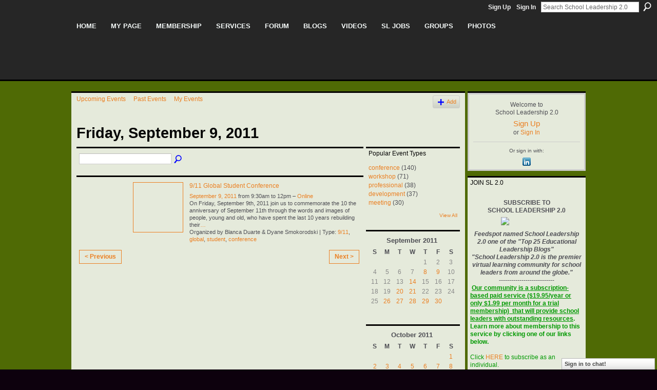

--- FILE ---
content_type: text/html; charset=UTF-8
request_url: https://schoolleadership20.com/events/event/listByDate?date=2011-09-09
body_size: 41310
content:
<!DOCTYPE html>
<html lang="en" xmlns:og="http://ogp.me/ns#">
<head data-layout-view="default" class="xj_layout_head">
<script>
    window.dataLayer = window.dataLayer || [];
        </script>
<!-- Google Tag Manager -->
<script>(function(w,d,s,l,i){w[l]=w[l]||[];w[l].push({'gtm.start':
new Date().getTime(),event:'gtm.js'});var f=d.getElementsByTagName(s)[0],
j=d.createElement(s),dl=l!='dataLayer'?'&l='+l:'';j.async=true;j.src=
'https://www.googletagmanager.com/gtm.js?id='+i+dl;f.parentNode.insertBefore(j,f);
})(window,document,'script','dataLayer','GTM-T5W4WQ');</script>
<!-- End Google Tag Manager -->
    <meta http-equiv="Content-Type" content="text/html; charset=utf-8" />
    <title>SCHOOL LEADERSHIP 2.0 EVENTS - School Leadership 2.0</title>
    <link rel="icon" href="https://schoolleadership20.com/favicon.ico" type="image/x-icon" />
    <link rel="SHORTCUT ICON" href="https://schoolleadership20.com/favicon.ico" type="image/x-icon" />
    <meta name="description" content="All Events on Friday, September 9, 2011 | Welcome to School Leadership 2.0, the professional networking site for those interested in education." />
    <meta name="keywords" content="pln, keany, schoolleadership, ISTE, principals, community, schools, practice, bill, plc, mike, research, brennan, NETS-A, web, of, education, learning, Digital, Technology, Innovation, ESSA" />
<meta name="title" content="SCHOOL LEADERSHIP 2.0 EVENTS" />
<meta property="og:type" content="website" />
<meta property="og:url" content="https://schoolleadership20.com/events/event/listByDate?date=2011-09-09" />
<meta property="og:title" content="SCHOOL LEADERSHIP 2.0 EVENTS" />
<meta property="og:image" content="https://storage.ning.com/topology/rest/1.0/file/get/2746165654?profile=UPSCALE_150x150">
<meta name="twitter:card" content="summary" />
<meta name="twitter:title" content="SCHOOL LEADERSHIP 2.0 EVENTS" />
<meta name="twitter:description" content="All Events on Friday, September 9, 2011 | Welcome to School Leadership 2.0, the professional networking site for those interested in education." />
<meta name="twitter:image" content="https://storage.ning.com/topology/rest/1.0/file/get/2746165654?profile=UPSCALE_150x150" />
<link rel="image_src" href="https://storage.ning.com/topology/rest/1.0/file/get/2746165654?profile=UPSCALE_150x150" />
<script type="text/javascript">
    djConfig = { preventBackButtonFix: false, isDebug: false }
ning = {"CurrentApp":{"premium":true,"iconUrl":"https:\/\/storage.ning.com\/topology\/rest\/1.0\/file\/get\/2746165654?profile=UPSCALE_150x150","url":"httpsschoolleadership.ning.com","domains":["schoolleadership20.com"],"online":true,"privateSource":true,"id":"schoolleadership","appId":1990010,"description":"Welcome to School Leadership 2.0, the professional networking site for those interested in education.","name":"School Leadership 2.0","owner":"2aaqosprjtz6b","createdDate":"2008-01-30T02:53:06.540Z","runOwnAds":false,"category":{"pln":null,"keany":null,"schoolleadership":null,"ISTE":null,"principals":null,"community":null,"schools":null,"practice":null,"bill":null,"plc":null,"mike":null,"research":null,"brennan":null,"NETS-A":null,"web":null,"of":null,"education":null,"learning":null,"Digital":null,"Technology":null,"Innovation":null,"ESSA":null},"tags":["pln","keany","schoolleadership","ISTE","principals","community","schools","practice","bill","plc","mike","research","brennan","NETS-A","web","of","education","learning","Digital","Technology","Innovation","ESSA"]},"CurrentProfile":null,"maxFileUploadSize":5};
        (function(){
            if (!window.ning) { return; }

            var age, gender, rand, obfuscated, combined;

            obfuscated = document.cookie.match(/xgdi=([^;]+)/);
            if (obfuscated) {
                var offset = 100000;
                obfuscated = parseInt(obfuscated[1]);
                rand = obfuscated / offset;
                combined = (obfuscated % offset) ^ rand;
                age = combined % 1000;
                gender = (combined / 1000) & 3;
                gender = (gender == 1 ? 'm' : gender == 2 ? 'f' : 0);
                ning.viewer = {"age":age,"gender":gender};
            }
        })();

        if (window.location.hash.indexOf('#!/') == 0) {
        window.location.replace(window.location.hash.substr(2));
    }
    window.xg = window.xg || {};
xg.captcha = {
    'shouldShow': false,
    'siteKey': '6Ldf3AoUAAAAALPgNx2gcXc8a_5XEcnNseR6WmsT'
};
xg.addOnRequire = function(f) { xg.addOnRequire.functions.push(f); };
xg.addOnRequire.functions = [];
xg.addOnFacebookLoad = function (f) { xg.addOnFacebookLoad.functions.push(f); };
xg.addOnFacebookLoad.functions = [];
xg._loader = {
    p: 0,
    loading: function(set) {  this.p++; },
    onLoad: function(set) {
                this.p--;
        if (this.p == 0 && typeof(xg._loader.onDone) == 'function') {
            xg._loader.onDone();
        }
    }
};
xg._loader.loading('xnloader');
if (window.bzplcm) {
    window.bzplcm._profileCount = 0;
    window.bzplcm._profileSend = function() { if (window.bzplcm._profileCount++ == 1) window.bzplcm.send(); };
}
xg._loader.onDone = function() {
            if(window.bzplcm)window.bzplcm.start('ni');
        xg.shared.util.parseWidgets();    var addOnRequireFunctions = xg.addOnRequire.functions;
    xg.addOnRequire = function(f) { f(); };
    try {
        if (addOnRequireFunctions) { dojo.lang.forEach(addOnRequireFunctions, function(onRequire) { onRequire.apply(); }); }
    } catch (e) {
        if(window.bzplcm)window.bzplcm.ts('nx').send();
        throw e;
    }
    if(window.bzplcm) { window.bzplcm.stop('ni'); window.bzplcm._profileSend(); }
};
window.xn = { track: { event: function() {}, pageView: function() {}, registerCompletedFlow: function() {}, registerError: function() {}, timer: function() { return { lapTime: function() {} }; } } };</script>

<style type="text/css" media="screen,projection">
@import url("https://static.ning.com/socialnetworkmain/widgets/index/css/common-982.min.css?xn_version=3128532263");
@import url("https://static.ning.com/socialnetworkmain/widgets/events/css/component.min.css?xn_version=2271088567");
@import url("https://static.ning.com/socialnetworkmain/widgets/chat/css/bottom-bar.min.css?xn_version=512265546");

</style>

<style type="text/css" media="screen,projection">
@import url("/generated-69468fd810fd09-62588901-css?xn_version=202512201152");

</style>

<style type="text/css" media="screen,projection">
@import url("/generated-69468fd783c0c1-94312651-css?xn_version=202512201152");

</style>

<!--[if IE 6]>
    <link rel="stylesheet" type="text/css" href="https://static.ning.com/socialnetworkmain/widgets/index/css/common-ie6.min.css?xn_version=463104712" />
<![endif]-->
<!--[if IE 7]>
<link rel="stylesheet" type="text/css" href="https://static.ning.com/socialnetworkmain/widgets/index/css/common-ie7.css?xn_version=2712659298" />
<![endif]-->
<link rel="EditURI" type="application/rsd+xml" title="RSD" href="https://schoolleadership20.com/profiles/blog/rsd" />
</head>
<body>
<!-- Google Tag Manager (noscript) -->
<noscript><iframe src="https://www.googletagmanager.com/ns.html?id=GTM-T5W4WQ"
height="0" width="0" style="display:none;visibility:hidden"></iframe></noscript>
<!-- End Google Tag Manager (noscript) -->
    <div class="xj_before_content">        <div id="xn_bar">
            <div id="xn_bar_menu">
                <div id="xn_bar_menu_branding" >
                                    </div>

                <div id="xn_bar_menu_more">
                    <form id="xn_bar_menu_search" method="GET" action="https://schoolleadership20.com/main/search/search">
                        <fieldset>
                            <input type="text" name="q" id="xn_bar_menu_search_query" value="Search School Leadership 2.0" _hint="Search School Leadership 2.0" accesskey="4" class="text xj_search_hint" />
                            <a id="xn_bar_menu_search_submit" href="#" onclick="document.getElementById('xn_bar_menu_search').submit();return false">Search</a>
                        </fieldset>
                    </form>
                </div>

                            <ul id="xn_bar_menu_tabs">
                                            <li><a href="https://schoolleadership20.com/main/authorization/signUp?target=https%3A%2F%2Fschoolleadership20.com%2Fevents%2Fevent%2FlistByDate%3Fdate%3D2011-09-09">Sign Up</a></li>
                                                <li><a href="https://schoolleadership20.com/main/authorization/signIn?target=https%3A%2F%2Fschoolleadership20.com%2Fevents%2Fevent%2FlistByDate%3Fdate%3D2011-09-09">Sign In</a></li>
                                    </ul>
                        </div>
        </div>
        </div>
    <div class="xg_theme" data-layout-pack="benedick">
        <div id="xg_themebody">
            <div id="xg_ad_above_header" class="xg_ad xj_ad_above_header dy-displaynone">
                    
                </div>        
            <div id="xg_head">
                <div id="xg_navigation" class="xj_navigation"><ul>
    <li id="xg_tab_xn1" class="xg_subtab"><a href="/"><span>Home</span></a></li><li id="xg_tab_xn55" class="xg_subtab"><a href="/profiles"><span>My Page</span></a></li><li dojoType="SubTabHover" id="xg_tab_xn0" class="xg_subtab"><a href="/page/join-us-on-school-leadership"><span>Membership</span></a><div class="xg_subtab" style="display:none;position:absolute;"><ul class="xg_subtab" style="display:block;" ><li style="list-style:none !important;display:block;text-align:left;"><a href="/profiles/members/" style="float:none;"><span>Member Search</span></a></li><li style="list-style:none !important;display:block;text-align:left;"><a href="/page/join-us-on-school-leadership" style="float:none;"><span>Join (Individual)</span></a></li><li style="list-style:none !important;display:block;text-align:left;"><a href="http://storage.ning.com/topology/rest/1.0/file/get/2057438628?profile=original" target="_blank" style="float:none;"><span>Join (Institutional)</span></a></li><li style="list-style:none !important;display:block;text-align:left;"><a href="/page/learn-more-benefits" style="float:none;"><span>Learn More/Benefits</span></a></li><li style="list-style:none !important;display:block;text-align:left;"><a href="/page/1990010:Page:22981" style="float:none;"><span>FAQ&#039;s</span></a></li><li style="list-style:none !important;display:block;text-align:left;"><a href="/video/video/listTagged?tag=slscreencast" style="float:none;"><span>Video Tutorials</span></a></li></ul></div></li><li dojoType="SubTabHover" id="xg_tab_xn56" class="xg_subtab"><a href="/page/education"><span>Services</span></a><div class="xg_subtab" style="display:none;position:absolute;"><ul class="xg_subtab" style="display:block;" ><li style="list-style:none !important;display:block;text-align:left;"><a href="/chat" target="_blank" style="float:none;"><span>Chat Room</span></a></li><li style="list-style:none !important;display:block;text-align:left;"><a href="/events/event/listUpcoming" style="float:none;"><span>Conferences &amp; Events</span></a></li><li style="list-style:none !important;display:block;text-align:left;"><a href="/page/directory-of-services-for-schools" style="float:none;"><span>Consultants Corner</span></a></li></ul></div></li><li id="xg_tab_xn31" class="xg_subtab"><a href="/forum"><span>Forum</span></a></li><li dojoType="SubTabHover" id="xg_tab_xn16" class="xg_subtab"><a href="/profiles/blog/list"><span>Blogs</span></a><div class="xg_subtab" style="display:none;position:absolute;"><ul class="xg_subtab" style="display:block;" ><li style="list-style:none !important;display:block;text-align:left;"><a href="/page/write-blog-for-sl2-0" style="float:none;"><span>Write/Blog for SL2.0</span></a></li></ul></div></li><li id="xg_tab_xn18" class="xg_subtab"><a href="/video/video"><span>Videos</span></a></li><li dojoType="SubTabHover" id="xg_tab_xn60" class="xg_subtab"><a href="http://www.schoolleadershipjobs.com"><span>SL Jobs</span></a><div class="xg_subtab" style="display:none;position:absolute;"><ul class="xg_subtab" style="display:block;" ><li style="list-style:none !important;display:block;text-align:left;"><a href="http://www.schoolleadershipjobs.com/" target="_blank" style="float:none;"><span>Search Job Postings</span></a></li><li style="list-style:none !important;display:block;text-align:left;"><a href="http://schoolleadershipjobs.jobboard.io/employers/sign_up" style="float:none;"><span>Create Employer Profile</span></a></li><li style="list-style:none !important;display:block;text-align:left;"><a href="http://www.schoolleadershipjobs.com/products" target="_blank" style="float:none;"><span>Post a Job</span></a></li><li style="list-style:none !important;display:block;text-align:left;"><a href="http://schoolleadershipjobs.jobboard.io/profiles/sign_in" style="float:none;"><span>Create Job Alerts</span></a></li><li style="list-style:none !important;display:block;text-align:left;"><a href="/page/school-administration-and" style="float:none;"><span>Job Resources</span></a></li></ul></div></li><li id="xg_tab_xn22" class="xg_subtab"><a href="/groups" target="_blank"><span>Groups</span></a></li><li id="xg_tab_photo" class="xg_subtab"><a href="/photo"><span>Photos</span></a></li></ul>
</div>
                <div id="xg_masthead">
                    <h1 id="xg_sitename" class="xj_site_name"><a id="application_name_header_link" href="/">School Leadership 2.0</a></h1>
                    <p id="xg_sitedesc" class="xj_site_desc">A Network Connecting School Leaders From Around The Globe</p>
                </div>
            </div>
            <div id="xg_ad_below_header" class="xg_ad xj_ad_below_header dy-displaynone">
						
					</div>
            <div id="xg" class="xg_widget_events xg_widget_events_event xg_widget_events_event_listByDate">
                	
                <div id="xg_body">
                    <div class="xj_notifications"></div>
                    <div class="xg_column xg_span-16" id="column1">
                        <div id="xg_canvas" class="xj_canvas">
                            <ul class="navigation easyclear">
	<li><a href="https://schoolleadership20.com/events/event/listUpcoming">Upcoming Events</a></li>
	<li><a href="https://schoolleadership20.com/events/event/listArchive">Past Events</a></li>
	<li><a href="https://schoolleadership20.com/events/event/listUserEvents?">My Events</a></li>
			<li class="right xg_lightborder navbutton"><a href="https://schoolleadership20.com/events/event/new?cancelTarget=https%3A%2F%2Fschoolleadership20.com%2Fevents%2Fevent%2FlistByDate%3Fdate%3D2011-09-09" class="xg_sprite xg_sprite-add">Add</a></li>
	</ul>
<div class="xg_headline">
<div class="tb"><h1>Friday, September 9, 2011</h1>
    </div>
</div>
<div class="xg_column xg_span-12">
    <div class="xg_module module_searchbar">
    <div class="xg_module_body">
        <form action="https://schoolleadership20.com/events/event/search">
            <p class="left">
                                <input name="q" type="text" class="textfield" value=""  />
                                <a class="xg_icon xg_icon-search" title="Search Events" onclick="x$(this).parents('form').submit();" href="#">Search Events</a>
                            </p>
                    </form>
            </div>
</div>
        <div class="xg_module">
	<div class="xg_module_body body_events_main">
<ul class="clist noDate"><li>
  <div class="ib>">
    <a href="https://schoolleadership20.com/events/9-11-global-student-conference">
        			<span class="image" style="background-image:url('https://storage.ning.com/topology/rest/1.0/file/get/2254128975?profile=RESIZE_180x180&size=96&crop=1%3A1');"><!-- --></span>
            </a>
  </div>
    <div class="tb">        <h3><a href="https://schoolleadership20.com/events/9-11-global-student-conference">9/11 Global Student Conference</a></h3>
        <p>
        <span class="item_date"><a href="https://schoolleadership20.com/events/event/listByDate?date=2011-09-09">September 9, 2011</a> from 9:30am to 12pm – <a href="https://schoolleadership20.com/events/event/listByLocation?location=Online">Online</a>			</span>
			                <span class="item_info">On Friday, September 9th, 2011 join us to commemorate the 10 the anniversary of September 11th through the words and images of people, young and old, who have spent the last 10 years rebuilding their<a href="https://schoolleadership20.com/events/9-11-global-student-conference">…</a></span>                <span class="item_contributor">Organized by Blanca Duarte  &amp; Dyane Smokorodski | Type: <a href="https://schoolleadership20.com/events/event/listByType?type=9%2F11">9/11</a>, <a href="https://schoolleadership20.com/events/event/listByType?type=global">global</a>, <a href="https://schoolleadership20.com/events/event/listByType?type=student">student</a>, <a href="https://schoolleadership20.com/events/event/listByType?type=conference">conference</a></span>
                            </p>
    </div></li>
</ul><ul class="pagination smallpagination">
	<li class="left"><a href="https://schoolleadership20.com/events/event/listByDate?date=2011-09-08">&lt; Previous</a></li>
	<li class="right"><a href="https://schoolleadership20.com/events/event/listByDate?date=2011-09-14">Next &gt;</a></li>
</ul>
    </div>
    </div>
</div>
<div class="xg_column xg_span-4 xg_last">
    <div class="xg_module eventmodule">
    <div class="xg_module_head">
        <h2>Popular Event Types</h2>
    </div>
    <div class="xg_module_body">
        <ul class="nobullets">
            <li><a href="https://schoolleadership20.com/events/event/listByType?type=conference">conference</a> (140)</li><li><a href="https://schoolleadership20.com/events/event/listByType?type=workshop">workshop</a> (71)</li><li><a href="https://schoolleadership20.com/events/event/listByType?type=professional">professional</a> (38)</li><li><a href="https://schoolleadership20.com/events/event/listByType?type=development">development</a> (37)</li><li><a href="https://schoolleadership20.com/events/event/listByType?type=meeting">meeting</a> (30)</li>        </ul>
                    <p class="right"><small><a href="https://schoolleadership20.com/events/event/listAllTypes">View All</a></small></p>
            </div>
</div><div class="calendarWrap">
  <div dojoType="Scroller"
      _buttonContainer="evt_cal_btn_container"
      _nextButton="evt_cal_next"
      _prevButton="evt_cal_last"
      _prevSeqId="2011-08"
      _nextSeqId="2011-11"
      _scrollBy="1"
      _threshold="2"
  	_url="https://schoolleadership20.com/events/event/getCalendar?">
  <div class="xg_module nopad"> <div class="xg_module_body">		<div class="calendar">
			<div>
			  <span class="calendar_head xg_module_head">
			    <span class="month">September</span>&nbsp;<span class="year">2011</span>
			  </span>
				<table>
					<thead>
						<tr><th title="Sunday">S</th><th title="Monday">M</th><th title="Tuesday">T</th><th title="Wednesday">W</th><th title="Thursday">T</th><th title="Friday">F</th><th title="Saturday">S</th></tr>
					</thead>
					<tbody>
<tr><td></td><td></td><td></td><td></td><td class="past xg_lightfont">1</td><td class="past xg_lightfont">2</td><td class="past xg_lightfont">3</td></tr><tr><td class="past xg_lightfont">4</td><td class="past xg_lightfont">5</td><td class="past xg_lightfont">6</td><td class="past xg_lightfont">7</td><td class="past xg_lightfont"><a href="https://schoolleadership20.com/events/event/listByDate?date=2011-09-8">8</a></td><td class="past xg_lightfont"><a href="https://schoolleadership20.com/events/event/listByDate?date=2011-09-9">9</a></td><td class="past xg_lightfont">10</td></tr><tr><td class="past xg_lightfont">11</td><td class="past xg_lightfont">12</td><td class="past xg_lightfont">13</td><td class="past xg_lightfont"><a href="https://schoolleadership20.com/events/event/listByDate?date=2011-09-14">14</a></td><td class="past xg_lightfont">15</td><td class="past xg_lightfont">16</td><td class="past xg_lightfont">17</td></tr><tr><td class="past xg_lightfont">18</td><td class="past xg_lightfont">19</td><td class="past xg_lightfont"><a href="https://schoolleadership20.com/events/event/listByDate?date=2011-09-20">20</a></td><td class="past xg_lightfont"><a href="https://schoolleadership20.com/events/event/listByDate?date=2011-09-21">21</a></td><td class="past xg_lightfont">22</td><td class="past xg_lightfont">23</td><td class="past xg_lightfont">24</td></tr><tr><td class="past xg_lightfont">25</td><td class="past xg_lightfont"><a href="https://schoolleadership20.com/events/event/listByDate?date=2011-09-26">26</a></td><td class="past xg_lightfont"><a href="https://schoolleadership20.com/events/event/listByDate?date=2011-09-27">27</a></td><td class="past xg_lightfont"><a href="https://schoolleadership20.com/events/event/listByDate?date=2011-09-28">28</a></td><td class="past xg_lightfont"><a href="https://schoolleadership20.com/events/event/listByDate?date=2011-09-29">29</a></td><td class="past xg_lightfont"><a href="https://schoolleadership20.com/events/event/listByDate?date=2011-09-30">30</a></td><td></td></tr><tr><td>&nbsp;</td><td>&nbsp;</td><td>&nbsp;</td><td>&nbsp;</td><td>&nbsp;</td><td>&nbsp;</td><td>&nbsp;</td></tr>					</tbody>
				</table>
			</div>
		</div>
</div></div><div class="xg_module nopad"> <div class="xg_module_body">		<div class="calendar">
			<div>
			  <span class="calendar_head xg_module_head">
			    <span class="month">October</span>&nbsp;<span class="year">2011</span>
			  </span>
				<table>
					<thead>
						<tr><th title="Sunday">S</th><th title="Monday">M</th><th title="Tuesday">T</th><th title="Wednesday">W</th><th title="Thursday">T</th><th title="Friday">F</th><th title="Saturday">S</th></tr>
					</thead>
					<tbody>
<tr><td></td><td></td><td></td><td></td><td></td><td></td><td class="past xg_lightfont"><a href="https://schoolleadership20.com/events/event/listByDate?date=2011-10-1">1</a></td></tr><tr><td class="past xg_lightfont"><a href="https://schoolleadership20.com/events/event/listByDate?date=2011-10-2">2</a></td><td class="past xg_lightfont"><a href="https://schoolleadership20.com/events/event/listByDate?date=2011-10-3">3</a></td><td class="past xg_lightfont"><a href="https://schoolleadership20.com/events/event/listByDate?date=2011-10-4">4</a></td><td class="past xg_lightfont"><a href="https://schoolleadership20.com/events/event/listByDate?date=2011-10-5">5</a></td><td class="past xg_lightfont"><a href="https://schoolleadership20.com/events/event/listByDate?date=2011-10-6">6</a></td><td class="past xg_lightfont"><a href="https://schoolleadership20.com/events/event/listByDate?date=2011-10-7">7</a></td><td class="past xg_lightfont"><a href="https://schoolleadership20.com/events/event/listByDate?date=2011-10-8">8</a></td></tr><tr><td class="past xg_lightfont"><a href="https://schoolleadership20.com/events/event/listByDate?date=2011-10-9">9</a></td><td class="past xg_lightfont"><a href="https://schoolleadership20.com/events/event/listByDate?date=2011-10-10">10</a></td><td class="past xg_lightfont"><a href="https://schoolleadership20.com/events/event/listByDate?date=2011-10-11">11</a></td><td class="past xg_lightfont"><a href="https://schoolleadership20.com/events/event/listByDate?date=2011-10-12">12</a></td><td class="past xg_lightfont"><a href="https://schoolleadership20.com/events/event/listByDate?date=2011-10-13">13</a></td><td class="past xg_lightfont"><a href="https://schoolleadership20.com/events/event/listByDate?date=2011-10-14">14</a></td><td class="past xg_lightfont"><a href="https://schoolleadership20.com/events/event/listByDate?date=2011-10-15">15</a></td></tr><tr><td class="past xg_lightfont"><a href="https://schoolleadership20.com/events/event/listByDate?date=2011-10-16">16</a></td><td class="past xg_lightfont"><a href="https://schoolleadership20.com/events/event/listByDate?date=2011-10-17">17</a></td><td class="past xg_lightfont"><a href="https://schoolleadership20.com/events/event/listByDate?date=2011-10-18">18</a></td><td class="past xg_lightfont"><a href="https://schoolleadership20.com/events/event/listByDate?date=2011-10-19">19</a></td><td class="past xg_lightfont"><a href="https://schoolleadership20.com/events/event/listByDate?date=2011-10-20">20</a></td><td class="past xg_lightfont"><a href="https://schoolleadership20.com/events/event/listByDate?date=2011-10-21">21</a></td><td class="past xg_lightfont"><a href="https://schoolleadership20.com/events/event/listByDate?date=2011-10-22">22</a></td></tr><tr><td class="past xg_lightfont"><a href="https://schoolleadership20.com/events/event/listByDate?date=2011-10-23">23</a></td><td class="past xg_lightfont"><a href="https://schoolleadership20.com/events/event/listByDate?date=2011-10-24">24</a></td><td class="past xg_lightfont"><a href="https://schoolleadership20.com/events/event/listByDate?date=2011-10-25">25</a></td><td class="past xg_lightfont"><a href="https://schoolleadership20.com/events/event/listByDate?date=2011-10-26">26</a></td><td class="past xg_lightfont"><a href="https://schoolleadership20.com/events/event/listByDate?date=2011-10-27">27</a></td><td class="past xg_lightfont"><a href="https://schoolleadership20.com/events/event/listByDate?date=2011-10-28">28</a></td><td class="past xg_lightfont"><a href="https://schoolleadership20.com/events/event/listByDate?date=2011-10-29">29</a></td></tr><tr><td class="past xg_lightfont"><a href="https://schoolleadership20.com/events/event/listByDate?date=2011-10-30">30</a></td><td class="past xg_lightfont"><a href="https://schoolleadership20.com/events/event/listByDate?date=2011-10-31">31</a></td><td></td><td></td><td></td><td></td><td></td></tr>					</tbody>
				</table>
			</div>
		</div>
</div></div>  </div>
  <div id="evt_cal_btn_container" class="xg_module_foot" style="display:none">
      <p class="left"><a id="evt_cal_last" href="#" style="display:none">Last Month</a></p>
      <p class="right"><a id="evt_cal_next" href="#" style="display:none">Next Month</a></p>
  </div>
</div></div>

                        </div>
                    </div>
                    <div class="xg_column xg_span-5 xg_last" id="column2">
                        <div class="xj_user_info">    <div class="xg_module" id="xg_module_account">
        <div class="xg_module_body xg_signup xg_lightborder">
            <p>Welcome to<br />School Leadership 2.0</p>
                        <p class="last-child"><big><strong><a href="https://schoolleadership20.com/main/authorization/signUp?target=https%3A%2F%2Fschoolleadership20.com%2Fevents%2Fevent%2FlistByDate%3Fdate%3D2011-09-09">Sign Up</a></strong></big><br/>or <a href="https://schoolleadership20.com/main/authorization/signIn?target=https%3A%2F%2Fschoolleadership20.com%2Fevents%2Fevent%2FlistByDate%3Fdate%3D2011-09-09" style="white-space:nowrap">Sign In</a></p>
                            <div class="xg_external_signup xg_lightborder xj_signup">
                    <p class="dy-small">Or sign in with:</p>
                    <ul class="providers">
            <li>
            <a
                onclick="xg.index.authorization.social.openAuthWindow(
                    'https://auth.ning.com/socialAuth/linkedin?edfm=JgBpEuMFSsRTQB8l9fvbEDjSimD2TDbnmAr1XKLS4ZDu0erEGjtyMQLts2NAXUq9HAXBgB0xzhsk4q3SFsK7EMIbIsyBbY5PB%2FfAtQm2KqpSy3buti4YtcSOgIR47mp%2FW%2FfxWJjm34KYvMHJSXHwg22sM7dAhJcmqP4su7X6mPQR9rc3PuJTvawlDQRTcoPOy13kI5k3ZUVKQI2dtbvGEvqiiLQNNRhv3m5yWK%2FRS9GKYQ55tc0xZLDvFFIHdQ6v4mmJepwRQjGjeO1%2FVHhSDPyJKf5bBVOe4aufOhoWdlNZoBowaUIUxnEHTYbmx9A7E4XVURq67A8gquW635XgyNOYvaY88rp5oSYdl46khGG%2FBxLvlTHoCoRZpnbKQgY93m44Mvt7pz4xjk3axjyR2PsGGP63F8D3s6xG%2Fq%2BAhW%2F4xQSVJzt1XRepvS%2FS3FB8'
                ); return false;">
                <span class="mini-service mini-service-linkedin" title="LinkedIn"></span>
            </a>
        </li>
    </ul>
                </div>
                    </div>
    </div>
</div>
                        <div class="xj_sidebar_content"><div class="xg_module html_module module_text xg_reset" data-module_name="text"
        >
        <div class="xg_module_head"><h2>JOIN SL 2.0</h2></div>
        <div class="xg_module_body xg_user_generated">
            <p></p>
<p style="text-align: center;"><strong>SUBSCRIBE TO</strong></p>
<center>
<p><strong>SCHOOL LEADERSHIP 2.0</strong></p>
<p><a href="https://storage.ning.com/topology/rest/1.0/file/get/13541136853?profile=original" target="_blank" rel="noopener"><img src="https://storage.ning.com/topology/rest/1.0/file/get/13541136853?profile=RESIZE_710x" width="100" class="align-full"  /></a></p>
<p><em><strong>Feedspot named School Leadership 2.0 one of the "Top 25 Educational Leadership Blogs"</strong></em></p>
<p><em><strong>"School Leadership 2.0 is the premier virtual learning community for school leaders from around the globe."</strong></em></p>
<p>---------------------------</p>
</center>
<p><b><font color="#009900">&#160;</font></b><span style="text-decoration: underline;"><strong><font color="#009900">Our community is a subscription-based paid service ($19.95/year or only $1.99 per month for a trial membership) &#160;that will provide school leaders with outstanding resources</font></strong></span><b><font color="#009900">. Learn more about membership to this service by clicking one of our links below.</font></b></p>
<p>&#160;</p>
<p><font color="#009900">Click <a href="https://schoolleadership20.com/page/join-us-on-school-leadership" target="_blank" rel="noopener">HERE</a>&#160;to subscribe as an individual.</font></p>
<p><b><font color="#009900">&#160;</font></b></p>
<p><b><font color="#009900">Click <a href="https://schoolleadership20.com/page/organizational-membership-form" target="_self">HERE</a>&#160;to learn about group membership (i.e., association, leadership teams)</font></b></p>
<p style="text-align: center;">__________________</p>
<center>
<p><strong>CREATE AN EMPLOYER PROFILE AND GET JOB ALERTS AT&#160;</strong></p>
<p></p>
<p><strong>SCHOOLLEADERSHIPJOBS.COM</strong></p>
</center>
<p><a href="http://www.schoolleadershipjobs.com" target="_blank" rel="noopener"><img src="https://storage.ning.com/topology/rest/1.0/file/get/2057438382?profile=RESIZE_320x320" width="220" class="align-center"  /></a></p>
<p></p>
<p></p>
<table style="background-color: #ffff00;" bgcolor="#FFFF00" border="0" cellpadding="2" cellspacing="0" width="100%" id="textEdit"></table>
        </div>
        </div>
<div class="xg_module html_module module_text xg_reset" data-module_name="text"
        >
        <div class="xg_module_head"><h2>New Partnership</h2></div>
        <div class="xg_module_body xg_user_generated">
            <div dir="ltr"><img alt="image0.jpeg" src="https://mail.google.com/mail/u/0?ui=2&amp;ik=9d2c14cf7d&amp;attid=0.0.1&amp;permmsgid=msg-f:1848062183276648000&amp;th=19a5a2c3a5099640&amp;view=fimg&amp;fur=ip&amp;permmsgid=msg-f:1848062183276648000&amp;sz=s0-l75-ft&amp;attbid=ANGjdJ8IdMMzx8mJijwpYtdRVoryi6Qk70FYPZvYATJKh8c5ePKtgVIYVeuJboZoaCgjW47OM6QX46XEprtHs7waPwlIAY7ePcUonFAtbMuozJCN6ILSNpDEU4BEKGE&amp;disp=emb&amp;zw" data-image-whitelisted="" class="CToWUd a6T" data-bit="iit" tabindex="0"  /></div>
<div dir="ltr"></div>
<div dir="ltr">
<p style="text-align: center;"><strong>Mentors.net - a Professional Development Resource</strong></p>
<p style="text-align: center;"></p>
<p><span>Mentors.net was founded in 1995 as a professional development resource for school&#160;</span><span>administrators leading new teacher induction programs. It soon evolved into a&#160;</span><span>destination where both new and student teachers could reflect on their teaching&#160;</span><span>experiences. Now, nearly thirty years later, Mentors.net has taken on a new&#160;</span><span>direction—serving as a platform for beginning teachers, preservice educators, and</span></p>
<p><span>other professionals to share their insights and experiences from the early years of&#160;</span><span>teaching, with a focus on integrating artificial intelligence. We invite you to&#160;</span><span>contribute by sharing your experiences in the form of a journal article, story,&#160;</span><span>reflection, or timely tips, especially on how you incorporate AI into your teaching</span></p>
<p><span>practice. Submissions may range from a 500-word personal reflection to a 2,000-</span><span>word article with formal citations.</span></p>
<p></p>
</div>
        </div>
        </div>
</div>
                    </div>
                </div>
            </div>
            <div id="xg_foot">
                <div id="xg_footcontent">
                    <div class="xj_foot_content"><p class="left">
    © 2026             &nbsp; Created by William Brennan and Michael Keany            &nbsp;
    Powered by<a class="poweredBy-logo" href="https://www.ning.com/" title="" alt="" rel="dofollow">
    <img class="poweredbylogo" width="87" height="15" src="https://static.ning.com/socialnetworkmain/widgets/index/gfx/Ning_MM_footer_wht@2x.png?xn_version=2105418020"
         title="Ning Website Builder" alt="Website builder | Create website | Ning.com">
</a>    </p>
    <p class="right xg_lightfont">
                    <a href="https://schoolleadership20.com/main/embeddable/list">Badges</a> &nbsp;|&nbsp;
                        <a href="https://schoolleadership20.com/main/authorization/signUp?target=https%3A%2F%2Fschoolleadership20.com%2Fmain%2Findex%2Freport" dojoType="PromptToJoinLink" _joinPromptText="Please sign up or sign in to complete this step." _hasSignUp="true" _signInUrl="https://schoolleadership20.com/main/authorization/signIn?target=https%3A%2F%2Fschoolleadership20.com%2Fmain%2Findex%2Freport">Report an Issue</a> &nbsp;|&nbsp;
                        <a href="https://schoolleadership20.com/main/authorization/termsOfService?previousUrl=https%3A%2F%2Fschoolleadership20.com%2Fevents%2Fevent%2FlistByDate%3Fdate%3D2011-09-09">Terms of Service</a>
            </p>
</div>
                </div>
            </div>
			<div id="xg_ad_below_footer" class="xg_ad xj_ad_below_footer">
				<div class="xg_module module-plain  html_module module_text xg_reset" data-module_name="text"
        >
            <div class="xg_module_body xg_user_generated">
            <script async="" src="//pagead2.googlesyndication.com/pagead/js/adsbygoogle.js" type="text/javascript">
</script><!-- SL20 Jobs # 1 -->
<ins class="adsbygoogle" style="display:inline-block;width:728px;height:90px" data-ad-client="ca-pub-9385454322560538" data-ad-slot="2224446287"></ins><script type="text/javascript">
(adsbygoogle = window.adsbygoogle || []).push({});
</script>
        </div>
        </div>

			</div>
        </div>
    </div>
    <div class="xj_after_content"><div id="xj_baz17246" class="xg_theme"></div>
<div id="xg_overlay" style="display:none;">
<!--[if lte IE 6.5]><iframe></iframe><![endif]-->
</div>
<!--googleoff: all--><noscript>
	<style type="text/css" media="screen">
        #xg { position:relative;top:120px; }
        #xn_bar { top:120px; }
	</style>
	<div class="errordesc noscript">
		<div>
            <h3><strong>Hello, you need to enable JavaScript to use School Leadership 2.0.</strong></h3>
            <p>Please check your browser settings or contact your system administrator.</p>
			<img src="/xn_resources/widgets/index/gfx/jstrk_off.gif" alt="" height="1" width="1" />
		</div>
	</div>
</noscript><!--googleon: all-->
<script type="text/javascript" src="https://static.ning.com/socialnetworkmain/widgets/lib/core.min.js?xn_version=1651386455"></script>        <script>
            var sources = ["https:\/\/static.ning.com\/socialnetworkmain\/widgets\/lib\/js\/jquery\/jquery-ui.min.js?xn_version=2186421962","https:\/\/static.ning.com\/socialnetworkmain\/widgets\/lib\/js\/modernizr\/modernizr.custom.js?xn_version=202512201152","https:\/\/static.ning.com\/socialnetworkmain\/widgets\/lib\/js\/jquery\/jstorage.min.js?xn_version=1968060033","https:\/\/static.ning.com\/socialnetworkmain\/widgets\/lib\/js\/jquery\/jquery.autoResize.js?xn_version=202512201152","https:\/\/static.ning.com\/socialnetworkmain\/widgets\/lib\/js\/jquery\/jquery.jsonp.min.js?xn_version=1071124156","https:\/\/static.ning.com\/socialnetworkmain\/widgets\/lib\/js\/Base64.js?xn_version=202512201152","https:\/\/static.ning.com\/socialnetworkmain\/widgets\/lib\/js\/jquery\/jquery.ui.widget.js?xn_version=202512201152","https:\/\/static.ning.com\/socialnetworkmain\/widgets\/lib\/js\/jquery\/jquery.iframe-transport.js?xn_version=202512201152","https:\/\/static.ning.com\/socialnetworkmain\/widgets\/lib\/js\/jquery\/jquery.fileupload.js?xn_version=202512201152","https:\/\/storage.ning.com\/topology\/rest\/1.0\/file\/get\/12882174263?profile=original&r=1750439403","https:\/\/storage.ning.com\/topology\/rest\/1.0\/file\/get\/12882174097?profile=original&r=1750439403","https:\/\/storage.ning.com\/topology\/rest\/1.0\/file\/get\/12428079875?profile=original&r=1750439407"];
            var numSources = sources.length;
                        var heads = document.getElementsByTagName('head');
            var node = heads.length > 0 ? heads[0] : document.body;
            var onloadFunctionsObj = {};

            var createScriptTagFunc = function(source) {
                var script = document.createElement('script');
                
                script.type = 'text/javascript';
                                var currentOnLoad = function() {xg._loader.onLoad(source);};
                if (script.readyState) { //for IE (including IE9)
                    script.onreadystatechange = function() {
                        if (script.readyState == 'complete' || script.readyState == 'loaded') {
                            script.onreadystatechange = null;
                            currentOnLoad();
                        }
                    }
                } else {
                   script.onerror = script.onload = currentOnLoad;
                }

                script.src = source;
                node.appendChild(script);
            };

            for (var i = 0; i < numSources; i++) {
                                xg._loader.loading(sources[i]);
                createScriptTagFunc(sources[i]);
            }
        </script>
    <script type="text/javascript">
if (!ning._) {ning._ = {}}
ning._.compat = { encryptedToken: "<empty>" }
ning._.CurrentServerTime = "2026-02-01T01:47:46+00:00";
ning._.probableScreenName = "";
ning._.domains = {
    base: 'ning.com',
    ports: { http: '80', ssl: '443' }
};
ning.loader.version = '202512201152'; // DEP-251220_1:477f7ee 33
djConfig.parseWidgets = false;
</script>
    <script type="text/javascript">
        xg.token = '';
xg.canTweet = false;
xg.cdnHost = 'static.ning.com';
xg.version = '202512201152';
xg.useMultiCdn = true;
xg.staticRoot = 'socialnetworkmain';
xg.xnTrackHost = null;
    xg.cdnDefaultPolicyHost = 'static';
    xg.cdnPolicy = [];
xg.global = xg.global || {};
xg.global.currentMozzle = 'events';
xg.global.userCanInvite = false;
xg.global.requestBase = '';
xg.global.locale = 'en_US';
xg.num_thousand_sep = ",";
xg.num_decimal_sep = ".";
(function() {
    dojo.addOnLoad(function() {
        if(window.bzplcm) { window.bzplcm.ts('hr'); window.bzplcm._profileSend(); }
            });
            ning.loader.require('xg.events.Scroller', function() { xg._loader.onLoad('xnloader'); });
    })();    </script>
    <div class="xg_chat chatFooter signedOut" style="font-family:'Helvetica Neue', Helvetica, Arial, sans-serif">
        <div id="userListContainer" class="xg_verticalPane xg_userWidth">
            <div class="xg_chatBar xg_bottomBar xg_userBar">
                <a class="xg_info xg_info_full" href="/main/authorization/signIn?chat=true">Sign in to chat!</a>            </div>
        </div>
    </div>
<script>
  (function(i,s,o,g,r,a,m){i['GoogleAnalyticsObject']=r;i[r]=i[r]||function(){
  (i[r].q=i[r].q||[]).push(arguments)},i[r].l=1*new Date();a=s.createElement(o),
  m=s.getElementsByTagName(o)[0];a.async=1;a.src=g;m.parentNode.insertBefore(a,m)
  })(window,document,'script','https://www.google-analytics.com/analytics.js','ga');

  ga('create', 'UA-102512421-1', 'auto');
  ga('send', 'pageview');

</script><script>
    document.addEventListener("DOMContentLoaded", function () {
        if (!dataLayer) {
            return;
        }
        var handler = function (event) {
            var element = event.currentTarget;
            if (element.hasAttribute('data-track-disable')) {
                return;
            }
            var options = JSON.parse(element.getAttribute('data-track'));
            dataLayer.push({
                'event'         : 'trackEvent',
                'eventType'     : 'googleAnalyticsNetwork',
                'eventCategory' : options && options.category || '',
                'eventAction'   : options && options.action || '',
                'eventLabel'    : options && options.label || '',
                'eventValue'    : options && options.value || ''
            });
            if (options && options.ga4) {
                dataLayer.push(options.ga4);
            }
        };
        var elements = document.querySelectorAll('[data-track]');
        for (var i = 0; i < elements.length; i++) {
            elements[i].addEventListener('click', handler);
        }
    });
</script>

</div>
</body>
</html>


--- FILE ---
content_type: text/html; charset=utf-8
request_url: https://www.google.com/recaptcha/api2/aframe
body_size: 258
content:
<!DOCTYPE HTML><html><head><meta http-equiv="content-type" content="text/html; charset=UTF-8"></head><body><script nonce="CS_oWxr2qT9Nyc3EJ-nnzQ">/** Anti-fraud and anti-abuse applications only. See google.com/recaptcha */ try{var clients={'sodar':'https://pagead2.googlesyndication.com/pagead/sodar?'};window.addEventListener("message",function(a){try{if(a.source===window.parent){var b=JSON.parse(a.data);var c=clients[b['id']];if(c){var d=document.createElement('img');d.src=c+b['params']+'&rc='+(localStorage.getItem("rc::a")?sessionStorage.getItem("rc::b"):"");window.document.body.appendChild(d);sessionStorage.setItem("rc::e",parseInt(sessionStorage.getItem("rc::e")||0)+1);localStorage.setItem("rc::h",'1769910468732');}}}catch(b){}});window.parent.postMessage("_grecaptcha_ready", "*");}catch(b){}</script></body></html>